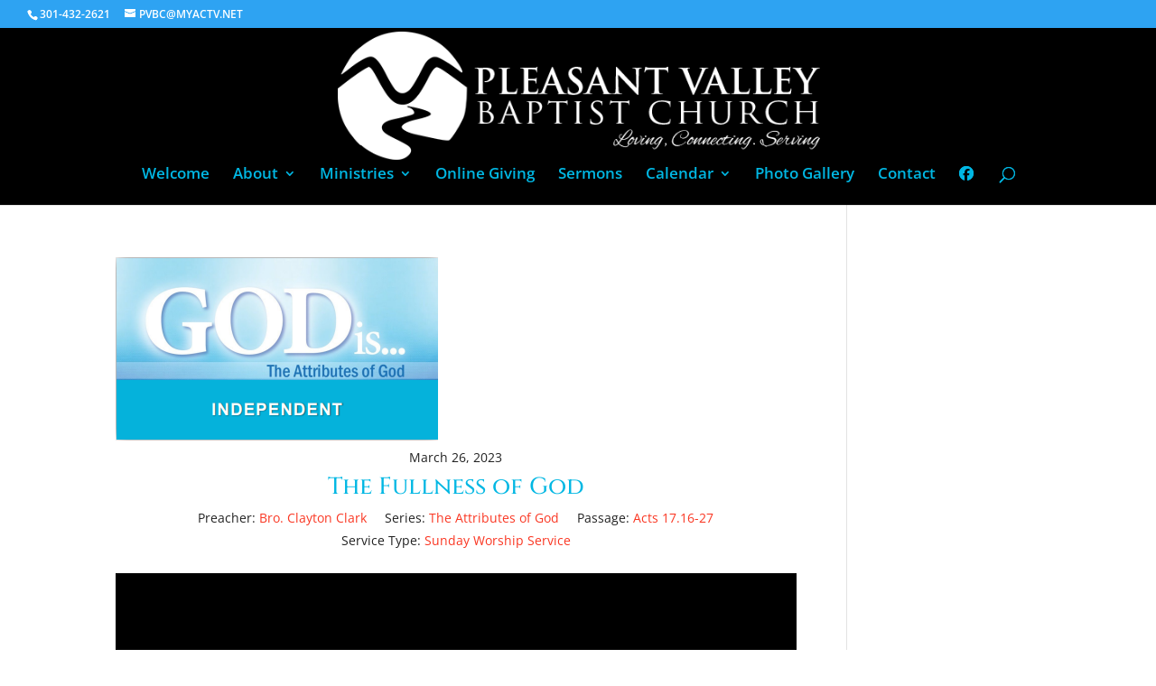

--- FILE ---
content_type: text/css
request_url: https://pvbc1.com/wp-content/plugins/dse-divi-section-enhancer-premium/dse-functions/styles/depro_styles__premium_only.css?ver=27
body_size: 178
content:
/*========================== CONNECT THREE =============================*/

.dse_connect_three_innerwrapper {
  position: absolute;
  top: 0;
  left: 0;
  width: 100%;

}

/*============PRO PARTICLES BACKGROUND ===============*/


.divi_se_proparticles canvas.particles-js-canvas-el, .divi_se_proparticles_parent canvas.particles-js-canvas-el{
    position: absolute;
    top: 0;
    left: 0;
}



/*TILTED PAGE*/
/******************************/

.divi_se_tiltedRows, .divi_se_tiltedRows_parent {
  overflow: hidden;
}


/*=================== waterpipe background =====================*/
/*****************************************************************/
.divi_se_waterpipeBg, .divi_se_waterpipeBg_parent {
    position: relative;
    overflow-y: hidden;
}

.divi_se_waterpipeBg canvas, .divi_se_waterpipeBg_parent canvas{
    position: absolute;
    left: 0;
    top: 0;
    height: 100%;
    width: 100%;
}

/*======================= geometry angle background ========================*/
/*************************************************************************/
.divi_se_geometryangle_bg, .divi_se_geometryangle_bg_parent {
    position: sticky !important;
    overflow: hidden;
}

/*=================== warp background =====================*/
/*****************************************************************/
.divi_se_starswarp_bg, .divi_se_starswarp_bg_parent {
    position: relative;
    overflow: hidden;
}

.divi_se_starswarp_bg canvas, .divi_se_starswarp_bg_parent canvas{
    position: absolute;
    left: 0;
    top: 0;
    height: 100%;
    width: 100%;
}

/*=================== sparkles =====================*/
/*****************************************************************/
.divi_se_sparkles, .divi_se_sparkles_parent{
    position: relative;
    overflow: hidden;
}


--- FILE ---
content_type: text/javascript
request_url: https://pvbc1.com/wp-content/plugins/dse-divi-section-enhancer-premium/dse-functions/scripts/depro_scripts__premium_only.js?ver=18
body_size: 4220
content:
// This script is loaded both on the frontend page and in the Visual Builder.

/* <fs_premium_only> */

function divi_sections_enhancer_scripts_pro(){



  function divi_dse_particles(){
    jQuery(function($){


      $('.divi_se_proparticles').each(function(){
        var $this = $(this);
        if($(this).hasClass('dse_module')){
          $this = $(this).parents('.et_pb_section');
          $this.addClass('divi_se_proparticles_parent');
        }
        var particlescolor = $(this).attr('data-proparticlesparticlescolor');
        var proparticlesshape = $(this).attr('data-proparticlesshape');
        var proparticlessize = $(this).attr('data-proparticlessize');
        var proparticlesnumber = $(this).attr('data-proparticlesnumber');
        var proparticlesdensity = $(this).attr('data-proparticlesdensity');
        var proparticleslinescolor = $(this).attr('data-proparticleslinescolor');
        var proparticleslineswidth = $(this).attr('data-proparticleslineswidth');
        var proparticlesonhover = $(this).attr('data-proparticlesonhover');
        var proparticlesspeed = $(this).attr('data-proparticlesspeed');
        var proparticlesdirection = $(this).attr('data-proparticlesdirection');
        var proparticleshover = (proparticlesonhover != 'none');
        var lineLinked;
        
        (proparticleslineswidth == '0')?  lineLinked = false :  lineLinked = true;

        var $id = $this.attr('id');
        if($id == '' || typeof $id == 'undefined'){
          $this.attr('id', 'divi_sections_enhancer'+Math.floor((Math.random() * 1000) + 1)+Math.random().toString(36).substring(2, 15));
          $id = $this.attr('id');
        }


        particlesJS($id,

          {
            "particles": {
              "number": {
                "value": proparticlesnumber,
                "density": {
                  "enable": true,
                  "value_area": proparticlesdensity
                }
              },
              "color": {
                "value": particlescolor
              },
              "shape": {
                "type": proparticlesshape,
                "stroke": {
                  "width": 0,
                  "color": "#000000"
                },
                "polygon": {
                  "nb_sides": 5
                },
                "image": {
                  "src": "img/github.svg",
                  "width": 100,
                  "height": 100
                }
              },
              "opacity": {
                "value": 0.5,
                "random": false,
                "anim": {
                  "enable": false,
                  "speed": 1,
                  "opacity_min": 0.1,
                  "sync": false
                }
              },
              "size": {
                "value": proparticlessize,
                "random": true,
                "anim": {
                  "enable": false,
                  "speed": 40,
                  "size_min": 0.1,
                  "sync": false
                }
              },
              "line_linked": {
                "enable": lineLinked,
                "distance": 150,
                "color": proparticleslinescolor,
                "opacity": 0.4,
                "width": proparticleslineswidth
              },
              "move": {
                "enable": true,
                "speed": proparticlesspeed,
                "direction": proparticlesdirection,
                "random": false,
                "straight": false,
                "out_mode": "out",
                "attract": {
                  "enable": false,
                  "rotateX": 600,
                  "rotateY": 1200
                }
              }
            },
            "interactivity": {
              "detect_on": "canvas",
              "events": {
                "onhover": {
                  "enable": proparticleshover,
                  "mode": proparticlesonhover
                },
                "onclick": {
                  "enable": true,
                  "mode": "push"
                },
                "resize": true
              },
              "modes": {
                "grab": {
                  "distance": 400,
                  "line_linked": {
                    "opacity": 1
                  }
                },
                "bubble": {
                  "distance": 400,
                  "size": 40,
                  "duration": 2,
                  "opacity": 8,
                  "speed": 3
                },
                "repulse": {
                  "distance": 200
                },
                "push": {
                  "particles_nb": 4
                },
                "remove": {
                  "particles_nb": 2
                }
              }
            },
            "retina_detect": true,
            "config_demo": {
              "hide_card": false,
              "background_color": "#b61924",
              "background_image": "",
              "background_position": "50% 50%",
              "background_repeat": "no-repeat",
              "background_size": "cover"
            }
          }

        );
      });


    })
  }




  // Stacked sections miguras

  function divi_dse_miguras_stack(){

    jQuery(function($){
      $(window).on('load', function(){
          $('.dse_module.divi_se_stacks').parents('.et_pb_section').wrap('<div class="divi_se_stacks"></div>');
          $('.dse_module.divi_se_stacks').removeClass('divi_se_stacks');
          $('.et_pb_section.divi_se_stacks').wrap('<div class="divi_se_stacks"></div>').removeClass('divi_se_stacks');
          $('.divi_se_stacks').first().nextAll('.et_pb_section').wrap('<div class="divi_se_stacks"></div>');

        var $initialsection = $('.divi_se_stacks').length;
        if($initialsection != 0){
          $('.et_pb_section').css({zIndex: $initialsection + 1});

        }
        var $sections = $('.divi_se_stacks').length;
        var $windowheight = $(window).outerHeight();
        $('.divi_se_stacks').find('.et_pb_section').css({minHeight: $windowheight+'px'});
        var $builderheight = $('#et-main-area').outerHeight();
        var $builderpos = $('.et_builder_inner_content').offset();
        var $initialheaderheight = $('#main-header').outerHeight(true);
        var $bottomfix = 2;
        var $adminbar = 0;
        if($('body').hasClass('admin-bar')){
          $adminbar = $('#wpadminbar').outerHeight();
        }
        var $customHeader = 0;

        if(jQuery("header").attr("id") != "main-header"){
          if(jQuery("header")){
            $customHeader = parseInt(jQuery("header").outerHeight());
          }
        }

        
        if($sections > 0){
          
          if(typeof initialheaderheight !== "undefined"){

            $('#et-main-area').css({height: $builderheight-parseInt($initialheaderheight)-parseInt($bottomfix)+'px'});
            $('footer').css({marginBottom: -(parseInt(initialheaderheight))});
          }
          else {
  
            $('#et-main-area').css({overflow: "hidden", height: $builderheight-$customHeader-parseInt($bottomfix)+'px'});
            
          }
          var $footerHeight = $('footer').outerHeight();
          $('footer').css({zIndex: 99});
          $('footer').css({position: "absolute", width: "100%", top: ($builderheight)+"px"});
    
  
          
        }


        $('.divi_se_stacks').each(function(){
          var $this = $(this),
          $sectionwidth = $this.outerWidth(),
          $sectionoffset = $this.offset(),
          $sectionheight = $this.outerHeight();
          

          $this.attr('data-despos', Math.trunc($sectionoffset.top))
          
          var $sectionpos = $this.attr('data-despos');


          $this.css({zIndex: $sections, width: $sectionwidth+'px'});
          $this.attr('data-desZindex', $sections);
          $sections--;

          $(window).scroll(function(){
            
            var $scrollpos = $(window).scrollTop();
            var $header = $('#main-header');
            var $headeroffset = $header.offset();
            var $headerheight = $header.outerHeight();
            var $start = $scrollpos;
            var $additionalheight = 0;

            if($header){
              if($header.hasClass('et-fixed-header')) {
                $start = parseInt($headeroffset.top) + parseInt($headerheight);
                if(!$('body').hasClass('et_mobile_device')){
                  $additionalheight = parseInt($headerheight);
                }
              }
            }
     
           

            $this.attr('data-dsescroll', $scrollpos);
            var $dsescroll = (parseInt($this.attr('data-dsescroll')) + $additionalheight);

            if($this.attr('data-deszindex') != $initialsection){
              $this.css({left: ''});
              $this.css({position: 'fixed', top: $additionalheight + $adminbar+'px'});
            }


            if((parseInt($sectionpos) + parseInt($additionalheight)) < $dsescroll && $this.attr('data-deszindex') != $initialsection){

                $this.css({position: 'absolute', top: parseInt($sectionpos) - $customHeader +'px', left: 0});

            }


          });

        });

      });

    });

  }




  //Tilted Rows
  ////////////////////////////
  ////////////////////////////

  function divi_se_tilted_rows(){

    jQuery(function($){

       jQuery('.divi_se_tiltedRows').each(function(){
        var $this = $(this);
        if($(this).hasClass('dse_module')){
          $this = $(this).parents('.et_pb_section');
          $this.addClass('divi_se_tiltedRows_parent');
        }
        var $rowHeight = jQuery(this).attr('data-deheight');

        $this.find('.et_pb_row').css({height: $rowHeight});

        $this.tiltedpage_scroll({
         sectionContainer: ".et_pb_row",
         angle: 50,
         opacity: true,
         scale: true,
         outAnimation: true
       });

      });

    })


  }




  function divi_se_waterpipe_background(){
      jQuery(function(){

        if(jQuery('.divi_se_waterpipeBg').length){


          jQuery('.divi_se_waterpipeBg').each(function(){
            var $this = jQuery(this);
            if(jQuery(this).hasClass('dse_module')){
              $this = jQuery(this).parents('.et_pb_section');
              $this.addClass('divi_se_waterpipeBg_parent');
            }

            if($this.find('canvas').length){

            }
            else {
                $this.prepend('<canvas>Your browser does not support HTML5 canvas.</canvas>');
            }

            var waterpipepos = $this.offset();
            var waterpipegradientStart = jQuery(this).attr('data-waterpipegradientstart');
            var waterpipegradientEnd = jQuery(this).attr('data-waterpipegradientend');
            var waterpipesmokeOpacity = jQuery(this).attr('data-waterpipesmokeopacity');
            var waterpipelineWidth = jQuery(this).attr('data-waterpipelinewidth');
            var waterpipespeed = jQuery(this).attr('data-waterpipespeed');
            var windowheight = jQuery(window).outerHeight();


            if(waterpipepos.top < windowheight){
              $this.waterpipe({
                  //Default values
                  gradientStart: waterpipegradientStart,
                  gradientEnd: waterpipegradientEnd,
                  smokeOpacity: waterpipesmokeOpacity,
                  numCircles: 1,
                  maxMaxRad: 'auto',
                  minMaxRad: 'auto',
                  minRadFactor: 0,
                  iterations: 8,
                  drawsPerFrame: 10,
                  lineWidth: waterpipelineWidth,
                  speed: waterpipespeed,
                  bgColorInner: "",
                  bgColorOuter: ""
              });
            }
          });


          jQuery(window).scroll(function() {

            jQuery('.divi_se_waterpipeBg').each(function(){
              var $this = jQuery(this);
              if(jQuery(this).hasClass('dse_module')){
                $this = jQuery(this).parents('.et_pb_section');
                $this.addClass('divi_se_waterpipeBg_parent');
              }

              if($this.find('canvas').length){

              }
              else {
                  $this.prepend('<canvas>Your browser does not support HTML5 canvas.</canvas>');
              }

              var waterpipepos = $this.offset();
              var waterpipegradientStart = jQuery(this).attr('data-waterpipegradientstart');
              var waterpipegradientEnd = jQuery(this).attr('data-waterpipegradientend');
              var waterpipesmokeOpacity = jQuery(this).attr('data-waterpipesmokeopacity');
              var waterpipelineWidth = jQuery(this).attr('data-waterpipelinewidth');
              var waterpipespeed = jQuery(this).attr('data-waterpipespeed');
              var windowheight = jQuery(window).outerHeight();
              var scroll = jQuery(window).scrollTop();


              if((scroll+windowheight)  > waterpipepos.top) {
                $this.waterpipe({
                    //Default values
                    gradientStart: waterpipegradientStart,
                    gradientEnd: waterpipegradientEnd,
                    smokeOpacity: waterpipesmokeOpacity,
                    numCircles: 1,
                    maxMaxRad: 'auto',
                    minMaxRad: 'auto',
                    minRadFactor: 0,
                    iterations: 8,
                    drawsPerFrame: 10,
                    lineWidth: waterpipelineWidth,
                    speed: waterpipespeed,
                    bgColorInner: "",
                    bgColorOuter: ""
                });
              }



            });


          });


      }

      });

  }




  /*============= HELPERS ======================*/
  /*============================================*/

  function dse_hexToRgb(hex) {
      // Expand shorthand form (e.g. "03F") to full form (e.g. "0033FF")
      var shorthandRegex = /^#?([a-f\d])([a-f\d])([a-f\d])$/i;
      hex = hex.replace(shorthandRegex, function(m, r, g, b) {
          return r + r + g + g + b + b;
      });

      var result = /^#?([a-f\d]{2})([a-f\d]{2})([a-f\d]{2})$/i.exec(hex);
      return result ? {
          r: parseInt(result[1], 16),
          g: parseInt(result[2], 16),
          b: parseInt(result[3], 16)
      } : null;
  }

  function dse_componentToHex(c) {
      var hex = c.toString(16);
      return hex.length == 1 ? "0" + hex : hex;
  }

  function dse_rgbToHex(r, g, b) {
      return "#" + componentToHex(r) + componentToHex(g) + componentToHex(b);
  }




  function divi_se_geometry_bg(){


    jQuery(function($) {
      // adjust selector on new divi visual builder
      var $diviSelector = $(".divi_se_geometryangle_bg");
      if($("iframe#et-fb-app-frame").length != 0){
    		var $diviIframe = $("iframe#et-fb-app-frame").contents();
    		$diviSelector = $diviIframe.find(".divi_se_geometryangle_bg");
    	}

      $diviSelector.each(function(){
        var $this = $(this);
        if($(this).hasClass('dse_module')){
          $this = $(this).parents('.et_pb_section');
          $this.addClass('divi_se_geometryangle_bg_parent');
        }
        var $hex1 = jQuery(this).attr('data-geometryanglemeshbg');
        var $hex2 = jQuery(this).attr('data-geometryanglemeshdiffuse');
        var $hex3 = jQuery(this).attr('data-geometryanglemeshambient');
        var $hex4 = jQuery(this).attr('data-geometryanglelightsdiffuse');
        var $hex5 = jQuery(this).attr('data-geometryanglelightsambient');



        var $rgb1 = 'rgb('+ dse_hexToRgb($hex1).r+','+ dse_hexToRgb($hex1).g+','+ dse_hexToRgb($hex1).b+')';
        var $rgb2 = 'rgb('+ dse_hexToRgb($hex2).r+','+ dse_hexToRgb($hex2).g+','+ dse_hexToRgb($hex2).b+')';
        var $rgb3 = 'rgb('+ dse_hexToRgb($hex3).r+','+ dse_hexToRgb($hex3).g+','+ dse_hexToRgb($hex3).b+')';
        var $rgb4 = 'rgb('+ dse_hexToRgb($hex4).r+','+ dse_hexToRgb($hex4).g+','+ dse_hexToRgb($hex4).b+')';
        var $rgb5 = 'rgb('+ dse_hexToRgb($hex5).r+','+ dse_hexToRgb($hex5).g+','+ dse_hexToRgb($hex5).b+')';



        $this.css({position: 'sticky'});

        //destroy instances under visual builder
        if($this.find('.fss-output').lenght != 0){
          $this.find('.fss-output').remove();
        }


        $this.stop().Geometryangle({
          mesh:{
            ambient: $rgb3,
            diffuse: $rgb2,
            background: $rgb1,
          },
          lights: [{
            ambient: $rgb5,
            diffuse: $rgb4,
          }],
          line: {

          },
          vertex: {

          }
        });

      });


    });

    return false;
  }



  function divi_se_starswarp_bg(){

    jQuery(function($){

      jQuery('.divi_se_starswarp_bg').each(function(){
        var $this = $(this);
        if($(this).hasClass('dse_module')){
          $this = $(this).parents('.et_pb_section');
          $this.addClass('divi_se_starswarp_bg_parent');
        }
        var $width = $this.outerWidth();
        var $height = $this.outerHeight();

        var starswarpbg = jQuery(this).attr('data-starswarpbg');
        var starswarpcolor = jQuery(this).attr('data-starswarpcolor');
        var starswarp_inb = jQuery(this).attr('data-starswarp_inb');
        var starswarp_anb = jQuery(this).attr('data-starswarp_anb');
        var starswarpspeed_s = jQuery(this).attr('data-starswarpspeed_s');
        var starswarpspeed = jQuery(this).attr('data-starswarpspeed');
        var starswarpmouse = jQuery(this).attr('data-starswarpmouse');
        var starswarptouch = jQuery(this).attr('data-starswarptouch');

        var $mouse = (starswarpmouse == "true");
        var $touch = (starswarptouch == "true");

        var $settings = {
            width: $width,/*width*/
            height: $height,/*height*/

            addMouseControls: $mouse,/*enable/disable mouse controls*/
            addTouchControls: $touch,/*enable/disable touch controls*/

            starCount: parseInt(starswarp_anb),/*count of active/moving stars*/
            starBgCount: parseInt(starswarp_inb),/*count of inactive/background stars*/

            starColor: starswarpcolor,/*stars color*/

            starfieldBackgroundColor: starswarpbg,/*background color*/

            starSpeed: parseInt(starswarpspeed_s),/*stars moving speed*/
            starSpeedMax: parseInt(starswarpspeed),/*stars moving speed max*/

        };

        $this.warpDrive($settings);
      });

    })

  }


  function divi_se_sparkles(){

    jQuery(function($){


      jQuery('.divi_se_sparkles').each(function(){
        var $this = $(this);
        if($(this).hasClass('dse_module')){
          $this = $(this).parents('.et_pb_section');
          $this.addClass('divi_se_sparkles_parent');
        }
        var $finalcolor = '';
        var $sparklesdirection = $(this).attr('data-sparklesdirection');
        var $sparklescount = $(this).attr('data-sparklescount');
        var $sparklesspeed = $(this).attr('data-sparklesspeed');
        var $sparklesminsize = $(this).attr('data-sparklesminsize');
        var $sparklesmaxsize = $(this).attr('data-sparklesmaxsize');
        var $sparklescolor = $(this).attr('data-sparklescolor');
        var $sparklescolor1 = $(this).attr('data-sparklescolor1');
        var $sparklescolor2 = $(this).attr('data-sparklescolor2');
        var $sparklescolor3 = $(this).attr('data-sparklescolor3');
        var $sparklesdisplay = $(this).attr('data-sparklesdisplay');

        if($sparklescolor == 'rainbow'){
          $finalcolor = $sparklescolor;
        }
        else {
          $finalcolor = [$sparklescolor1,$sparklescolor2,$sparklescolor3];
        }

        $this.wrapInner('<div class="divi_se_inner_wrapper"></div>');

        $this.sparkle({
          color: $finalcolor,
          count: parseInt($sparklescount),
          overlap: 0,
          speed: parseInt($sparklesspeed),
          minSize: parseInt($sparklesminsize),
          maxSize: parseInt($sparklesmaxsize),
          direction: $sparklesdirection
        });

        if($sparklesdisplay == 'yes') {
          $this.trigger("start.sparkle")
        }

      });


    })

  }




  function divi_se_scrollify(){
    jQuery(function($){

        if(jQuery('.divi_se_scrollify').length != 0){
          var $easing = jQuery('.divi_se_scrollify').first().attr('data-scrollifyeasing');
          var $speed = jQuery('.divi_se_scrollify').first().attr('data-scrollifyscrollspeed');

          $('.et_pb_section').addClass('divi_se_scrollify');


          $.scrollify({
            section : '.et_pb_section.divi_se_scrollify',
            easing: $easing,
            scrollSpeed: parseInt($speed),
          });
        }

      });
  }




  return {
    divi_dse_particles: divi_dse_particles,
    divi_se_scrollify:  divi_se_scrollify,
    divi_se_sparkles: divi_se_sparkles,
    divi_se_starswarp_bg: divi_se_starswarp_bg,
    divi_se_waterpipe_background: divi_se_waterpipe_background,
    divi_se_tilted_rows: divi_se_tilted_rows,
    divi_se_geometry_bg: divi_se_geometry_bg,
    divi_dse_miguras_stack: divi_dse_miguras_stack,


  };
}




//FRONT
jQuery(document).ready(function(){


  if(jQuery("#et-fb-app").length == 0) {
    divi_sections_enhancer_scripts_pro().divi_dse_particles();
    divi_sections_enhancer_scripts_pro(). divi_se_scrollify();
    divi_sections_enhancer_scripts_pro().divi_se_sparkles();
    divi_sections_enhancer_scripts_pro().divi_se_starswarp_bg();
    divi_sections_enhancer_scripts_pro().divi_se_waterpipe_background();
    divi_sections_enhancer_scripts_pro().divi_se_tilted_rows();
    divi_sections_enhancer_scripts_pro().divi_se_geometry_bg();
    divi_sections_enhancer_scripts_pro().divi_dse_miguras_stack();


  }

})

/* </fs_premium_only> */


--- FILE ---
content_type: text/javascript
request_url: https://pvbc1.com/wp-content/uploads/wtfdivi/wp_footer.js?ver=1597876865
body_size: 197
content:
jQuery('#footer-info').html("Copyright &copy; <span class=\"divibooster_year\"><\/span><script>jQuery(function($){$(\".divibooster_year\").text(new Date().getFullYear());});<\/script> | Pleasant Valley Baptist Church | All Rights Reserved.<br\/>\r\n3346 Gapland Rd | Rohrersville, MD 21779<br\/>\r\n[P] <a href=\"tel:301-432-2621\">(301) 432-2621<\/a> | <a href=\"\/contact\">Contact<\/a><br\/>\r\n<em>In friendly cooperation with <a href=\"https:\/\/blueridgebaptist.org\" target=\"_blank\">The Blue Ridge Baptist Association<\/a>, <a href=\"https:\/\/bcmd.org\" target=\"_blank\">The Baptist Convention of MD\/DE<\/a> & <a href=\"http:\/\/www.sbc.net\/\" target=\"_blank\">The Southern Baptist Convention<\/a><\/em><br\/><br\/>\r\n<a href=\"https:\/\/allsaintsmedia.com\" target=\"_blank\">Custom website design and hosting<\/a> provided by: All Saints Media");jQuery(function($){});